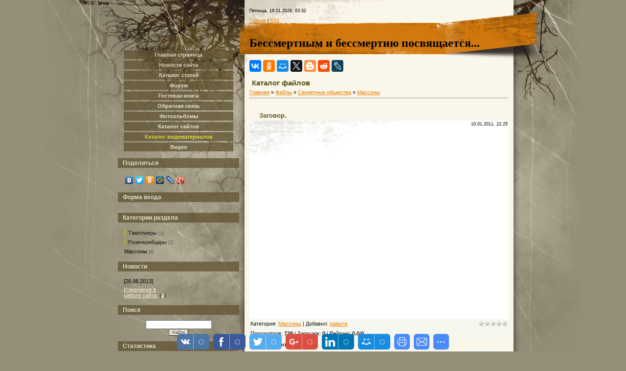

--- FILE ---
content_type: text/html; charset=UTF-8
request_url: https://besmertie.ucoz.ru/load/sekretnye_obshhestva/massony/zagovor/12-1-0-89
body_size: 8652
content:
<html>
<head>
<script type="text/javascript" src="/?HEA0%3BWUikGkAWDJDV%3BKR9xPuMBatbsOWkA33cupGPVjt5FfHkJM5gLBfQQZOMgHPuP2KtWrAjkpKUWyVRYipbiNMFpAg%21n3JQNU4jhJywJxJL7CzUURh7QVzM9BNyG2wZG%21v08aLZdFIm%5Efh%3BB1sCXOs9rVdDHmA%21ZZsHsQAQlnCPBwO5TGA4cgY8WHqzFaGYY0KWxr4B6GbThptBDCCxj61U1tk"></script>
	<script type="text/javascript">new Image().src = "//counter.yadro.ru/hit;ucoznet?r"+escape(document.referrer)+(screen&&";s"+screen.width+"*"+screen.height+"*"+(screen.colorDepth||screen.pixelDepth))+";u"+escape(document.URL)+";"+Date.now();</script>
	<script type="text/javascript">new Image().src = "//counter.yadro.ru/hit;ucoz_desktop_ad?r"+escape(document.referrer)+(screen&&";s"+screen.width+"*"+screen.height+"*"+(screen.colorDepth||screen.pixelDepth))+";u"+escape(document.URL)+";"+Date.now();</script><script type="text/javascript">
if(typeof(u_global_data)!='object') u_global_data={};
function ug_clund(){
	if(typeof(u_global_data.clunduse)!='undefined' && u_global_data.clunduse>0 || (u_global_data && u_global_data.is_u_main_h)){
		if(typeof(console)=='object' && typeof(console.log)=='function') console.log('utarget already loaded');
		return;
	}
	u_global_data.clunduse=1;
	if('0'=='1'){
		var d=new Date();d.setTime(d.getTime()+86400000);document.cookie='adbetnetshowed=2; path=/; expires='+d;
		if(location.search.indexOf('clk2398502361292193773143=1')==-1){
			return;
		}
	}else{
		window.addEventListener("click", function(event){
			if(typeof(u_global_data.clunduse)!='undefined' && u_global_data.clunduse>1) return;
			if(typeof(console)=='object' && typeof(console.log)=='function') console.log('utarget click');
			var d=new Date();d.setTime(d.getTime()+86400000);document.cookie='adbetnetshowed=1; path=/; expires='+d;
			u_global_data.clunduse=2;
			new Image().src = "//counter.yadro.ru/hit;ucoz_desktop_click?r"+escape(document.referrer)+(screen&&";s"+screen.width+"*"+screen.height+"*"+(screen.colorDepth||screen.pixelDepth))+";u"+escape(document.URL)+";"+Date.now();
		});
	}
	
	new Image().src = "//counter.yadro.ru/hit;desktop_click_load?r"+escape(document.referrer)+(screen&&";s"+screen.width+"*"+screen.height+"*"+(screen.colorDepth||screen.pixelDepth))+";u"+escape(document.URL)+";"+Date.now();
}

setTimeout(function(){
	if(typeof(u_global_data.preroll_video_57322)=='object' && u_global_data.preroll_video_57322.active_video=='adbetnet') {
		if(typeof(console)=='object' && typeof(console.log)=='function') console.log('utarget suspend, preroll active');
		setTimeout(ug_clund,8000);
	}
	else ug_clund();
},3000);
</script>
<meta http-equiv="content-type" content="text/html; charset=UTF-8">
<title>Заговор. - Массоны - Секретные общества - Каталог файлов - Союз троих</title>

<link type="text/css" rel="StyleSheet" href="/_st/my.css" />


	<link rel="stylesheet" href="/.s/src/base.min.css" />
	<link rel="stylesheet" href="/.s/src/layer1.min.css" />

	<script src="/.s/src/jquery-1.12.4.min.js"></script>
	
	<script src="/.s/src/uwnd.min.js"></script>
	<script src="//s731.ucoz.net/cgi/uutils.fcg?a=uSD&ca=2&ug=999&isp=0&r=0.734370405579579"></script>
	<link rel="stylesheet" href="/.s/src/ulightbox/ulightbox.min.css" />
	<link rel="stylesheet" href="/.s/src/social.css" />
	<script src="/.s/src/ulightbox/ulightbox.min.js"></script>
	<script>
/* --- UCOZ-JS-DATA --- */
window.uCoz = {"uLightboxType":1,"layerType":1,"language":"ru","sign":{"5458":"Следующий","3125":"Закрыть","7287":"Перейти на страницу с фотографией.","7253":"Начать слайд-шоу","5255":"Помощник","7252":"Предыдущий","7251":"Запрошенный контент не может быть загружен. Пожалуйста, попробуйте позже.","7254":"Изменить размер"},"module":"load","site":{"host":"besmertie.ucoz.ru","domain":null,"id":"0besmertie"},"ssid":"662171357646236114171","country":"US"};
/* --- UCOZ-JS-CODE --- */

		function eRateEntry(select, id, a = 65, mod = 'load', mark = +select.value, path = '', ajax, soc) {
			if (mod == 'shop') { path = `/${ id }/edit`; ajax = 2; }
			( !!select ? confirm(select.selectedOptions[0].textContent.trim() + '?') : true )
			&& _uPostForm('', { type:'POST', url:'/' + mod + path, data:{ a, id, mark, mod, ajax, ...soc } });
		}

		function updateRateControls(id, newRate) {
			let entryItem = self['entryID' + id] || self['comEnt' + id];
			let rateWrapper = entryItem.querySelector('.u-rate-wrapper');
			if (rateWrapper && newRate) rateWrapper.innerHTML = newRate;
			if (entryItem) entryItem.querySelectorAll('.u-rate-btn').forEach(btn => btn.remove())
		}
 function uSocialLogin(t) {
			var params = {"facebook":{"height":520,"width":950},"vkontakte":{"width":790,"height":400},"google":{"width":700,"height":600},"ok":{"height":390,"width":710},"yandex":{"height":515,"width":870}};
			var ref = escape(location.protocol + '//' + ('besmertie.ucoz.ru' || location.hostname) + location.pathname + ((location.hash ? ( location.search ? location.search + '&' : '?' ) + 'rnd=' + Date.now() + location.hash : ( location.search || '' ))));
			window.open('/'+t+'?ref='+ref,'conwin','width='+params[t].width+',height='+params[t].height+',status=1,resizable=1,left='+parseInt((screen.availWidth/2)-(params[t].width/2))+',top='+parseInt((screen.availHeight/2)-(params[t].height/2)-20)+'screenX='+parseInt((screen.availWidth/2)-(params[t].width/2))+',screenY='+parseInt((screen.availHeight/2)-(params[t].height/2)-20));
			return false;
		}
		function TelegramAuth(user){
			user['a'] = 9; user['m'] = 'telegram';
			_uPostForm('', {type: 'POST', url: '/index/sub', data: user});
		}
function loginPopupForm(params = {}) { new _uWnd('LF', ' ', -250, -100, { closeonesc:1, resize:1 }, { url:'/index/40' + (params.urlParams ? '?'+params.urlParams : '') }) }
/* --- UCOZ-JS-END --- */
</script>

	<style>.UhideBlock{display:none; }</style>
</head>

<body>
<div id="utbr8214" rel="s731"></div>
<div id="contanier">
 <div id="topPick">
 <div id="contentBlock">
 <div id="leftColumn">
  <!-- <sblock_menu> -->

 <table class="boxTable"><tr><td class="boxContent"><!-- <bc> --><div id="uMenuDiv1" class="uMenuV" style="position:relative;"><ul class="uMenuRoot">
<li><div class="umn-tl"><div class="umn-tr"><div class="umn-tc"></div></div></div><div class="umn-ml"><div class="umn-mr"><div class="umn-mc"><div class="uMenuItem"><a href="/"><span>Главная страница</span></a></div></div></div></div><div class="umn-bl"><div class="umn-br"><div class="umn-bc"><div class="umn-footer"></div></div></div></div></li>
<li><div class="umn-tl"><div class="umn-tr"><div class="umn-tc"></div></div></div><div class="umn-ml"><div class="umn-mr"><div class="umn-mc"><div class="uMenuItem"><a href="http://besmertie.ucoz.ru/news/"><span>Новости сайта</span></a></div></div></div></div><div class="umn-bl"><div class="umn-br"><div class="umn-bc"><div class="umn-footer"></div></div></div></div></li>
<li><div class="umn-tl"><div class="umn-tr"><div class="umn-tc"></div></div></div><div class="umn-ml"><div class="umn-mr"><div class="umn-mc"><div class="uMenuItem"><a href="/publ"><span>Каталог статей</span></a></div></div></div></div><div class="umn-bl"><div class="umn-br"><div class="umn-bc"><div class="umn-footer"></div></div></div></div></li>
<li><div class="umn-tl"><div class="umn-tr"><div class="umn-tc"></div></div></div><div class="umn-ml"><div class="umn-mr"><div class="umn-mc"><div class="uMenuItem"><a href="/forum"><span>Форум</span></a></div></div></div></div><div class="umn-bl"><div class="umn-br"><div class="umn-bc"><div class="umn-footer"></div></div></div></div></li>
<li><div class="umn-tl"><div class="umn-tr"><div class="umn-tc"></div></div></div><div class="umn-ml"><div class="umn-mr"><div class="umn-mc"><div class="uMenuItem"><a href="/gb"><span>Гостевая книга</span></a></div></div></div></div><div class="umn-bl"><div class="umn-br"><div class="umn-bc"><div class="umn-footer"></div></div></div></div></li>
<li><div class="umn-tl"><div class="umn-tr"><div class="umn-tc"></div></div></div><div class="umn-ml"><div class="umn-mr"><div class="umn-mc"><div class="uMenuItem"><a href="/index/0-3"><span>Обратная связь</span></a></div></div></div></div><div class="umn-bl"><div class="umn-br"><div class="umn-bc"><div class="umn-footer"></div></div></div></div></li>
<li><div class="umn-tl"><div class="umn-tr"><div class="umn-tc"></div></div></div><div class="umn-ml"><div class="umn-mr"><div class="umn-mc"><div class="uMenuItem"><a href="/photo"><span>Фотоальбомы</span></a></div></div></div></div><div class="umn-bl"><div class="umn-br"><div class="umn-bc"><div class="umn-footer"></div></div></div></div></li>
<li><div class="umn-tl"><div class="umn-tr"><div class="umn-tc"></div></div></div><div class="umn-ml"><div class="umn-mr"><div class="umn-mc"><div class="uMenuItem"><a href="/dir"><span>Каталог сайтов</span></a></div></div></div></div><div class="umn-bl"><div class="umn-br"><div class="umn-bc"><div class="umn-footer"></div></div></div></div></li>
<li><div class="umn-tl"><div class="umn-tr"><div class="umn-tc"></div></div></div><div class="umn-ml"><div class="umn-mr"><div class="umn-mc"><div class="uMenuItem"><a href="/load"><span>Каталог видематериалов</span></a></div></div></div></div><div class="umn-bl"><div class="umn-br"><div class="umn-bc"><div class="umn-footer"></div></div></div></div></li>
<li><div class="umn-tl"><div class="umn-tr"><div class="umn-tc"></div></div></div><div class="umn-ml"><div class="umn-mr"><div class="umn-mc"><div class="uMenuItem"><a href="/video"><span>Видео</span></a></div></div></div></div><div class="umn-bl"><div class="umn-br"><div class="umn-bc"><div class="umn-footer"></div></div></div></div></li></ul></div><script>$(function(){_uBuildMenu('#uMenuDiv1',0,document.location.href+'/','uMenuItemA','uMenuArrow',2500);})</script><!-- </bc> --></td></tr></table>

<!-- </sblock_menu> -->
<!--U1CLEFTER1Z-->
<!-- <block9084> -->
<table class="boxTable"><tr><th><h2><!-- <bt> -->Поделиться<!-- </bt> --></h2></th></tr><tr><td class="boxContent"><!-- <bc> --><script type="text/javascript" src="//yandex.st/share/share.js"
charset="utf-8"></script>
<div class="yashare-auto-init" data-yashareL10n="ru"
 data-yashareType="none" data-yashareQuickServices="yaru,vkontakte,facebook,twitter,odnoklassniki,moimir,lj,friendfeed,moikrug,gplus"

></div>
<meta name="yandex-verification" content="5445e2ca7562acec" /><!-- </bc> --></td></tr></table>
<!-- </block9084> -->

<!-- <block1> -->

<table class="boxTable"><tr><th><h2><!-- <bt> --><!--<s5158>-->Форма входа<!--</s>--><!-- </bt> --></h2></th></tr><tr><td class="boxContent"><!-- <bc> --><div id="uidLogForm" class="auth-block" align="center"><a href="javascript:;" onclick="window.open('https://login.uid.me/?site=0besmertie&ref='+escape(location.protocol + '//' + ('besmertie.ucoz.ru' || location.hostname) + location.pathname + ((location.hash ? ( location.search ? location.search + '&' : '?' ) + 'rnd=' + Date.now() + location.hash : ( location.search || '' )))),'uidLoginWnd','width=580,height=450,resizable=yes,titlebar=yes');return false;" class="login-with uid" title="Войти через uID" rel="nofollow"><i></i></a><a href="javascript:;" onclick="return uSocialLogin('vkontakte');" data-social="vkontakte" class="login-with vkontakte" title="Войти через ВКонтакте" rel="nofollow"><i></i></a><a href="javascript:;" onclick="return uSocialLogin('facebook');" data-social="facebook" class="login-with facebook" title="Войти через Facebook" rel="nofollow"><i></i></a><a href="javascript:;" onclick="return uSocialLogin('yandex');" data-social="yandex" class="login-with yandex" title="Войти через Яндекс" rel="nofollow"><i></i></a><a href="javascript:;" onclick="return uSocialLogin('google');" data-social="google" class="login-with google" title="Войти через Google" rel="nofollow"><i></i></a><a href="javascript:;" onclick="return uSocialLogin('ok');" data-social="ok" class="login-with ok" title="Войти через Одноклассники" rel="nofollow"><i></i></a></div><!-- </bc> --></td></tr></table>

<!-- </block1> -->

<!-- <block2> -->

<table class="boxTable"><tr><th><h2><!-- <bt> --><!--<s5351>-->Категории раздела<!--</s>--><!-- </bt> --></h2></th></tr><tr><td class="boxContent"><!-- <bc> --><table border="0" cellspacing="1" cellpadding="0" width="100%" class="catsTable"><tr>
					<td style="width:100%" class="catsTd" valign="top" id="cid10">
						<a href="/load/sekretnye_obshhestva/tampliery/10" class="catName">Тамплиеры</a>  <span class="catNumData" style="unicode-bidi:embed;">[1]</span> 
					</td></tr><tr>
					<td style="width:100%" class="catsTd" valign="top" id="cid11">
						<a href="/load/sekretnye_obshhestva/rozenkrejcary/11" class="catName">Розенкрейцары</a>  <span class="catNumData" style="unicode-bidi:embed;">[2]</span> 
					</td></tr><tr>
					<td style="width:100%" class="catsTd" valign="top" id="cid12">
						<a href="/load/sekretnye_obshhestva/massony/12" class="catNameActive">Массоны</a>  <span class="catNumData" style="unicode-bidi:embed;">[6]</span> 
					</td></tr></table><!-- </bc> --></td></tr></table>

<!-- </block2> -->

<!-- <block3> -->

<!-- </block3> -->

<!-- <block4> -->

<!-- </block4> -->

<!-- <block1363> -->

<table class="boxTable"><tr><th><h2><!-- <bt> -->Новости<!-- </bt> --></h2></th></tr><tr><td class="boxContent"><!-- <bc> --><div style="display:grid; grid-template-columns:repeat(2, 1fr); gap:1em;"><table border="0" cellpadding="2" cellspacing="1" width="100%" class="infTable"><tr><td width="50%" style="font:7pt">[26.08.2013]</td><td nowrap style="text-align:end; font:7pt;"></td></tr><tr><td class="infTitle" colspan="2"><a href="https://besmertie.ucoz.ru/news/izmenenija_v_rabote_sajta/2013-08-26-1">Изменения в работе сайта.</a> <span title="Comments">(<a href="https://besmertie.ucoz.ru/news/izmenenija_v_rabote_sajta/2013-08-26-1#comments"><b>2</b></a>)</span></td></tr></table></div><!-- </bc> --></td></tr></table>

<!-- </block1363> -->

<!-- <block5> -->

<table class="boxTable"><tr><th><h2><!-- <bt> --><!--<s3163>-->Поиск<!--</s>--><!-- </bt> --></h2></th></tr><tr><td class="boxContent"><div align="center"><!-- <bc> -->
		<div class="searchForm">
			<form onsubmit="this.sfSbm.disabled=true" method="get" style="margin:0" action="/search/">
				<div align="center" class="schQuery">
					<input type="text" name="q" maxlength="30" size="20" class="queryField" />
				</div>
				<div align="center" class="schBtn">
					<input type="submit" class="searchSbmFl" name="sfSbm" value="Найти" />
				</div>
				<input type="hidden" name="t" value="0">
			</form>
		</div><!-- </bc> --></div></td></tr></table>

<!-- </block5> -->

<!-- <block8> -->

<!-- </block8> -->

<!-- <block9> -->

<!-- </block9> -->

<!-- <block11> -->
<table class="boxTable"><tr><th><h2><!-- <bt> --><!--<s5195>-->Статистика<!--</s>--><!-- </bt> --></h2></th></tr><tr><td class="boxContent"><div align="center"><!-- <bc> --><meta name="yandex-verification" content="5445e2ca7562acec" />

 <noindex>

<!-- begin of Top100 code -->

<script id="top100Counter" type="text/javascript" src="//counter.rambler.ru/top100.jcn?4417941"></script>
<noscript>
<a href="//top100.rambler.ru/navi/4417941/">
<img src="//counter.rambler.ru/top100.cnt?4417941" alt="Rambler's Top100" border="0" />
</a>

</noscript>
<!-- end of Top100 code -->

<!-- Rating@Mail.ru logo -->
<a href="http://top.mail.ru/jump?from=2760237">
<img src="//top-fwz1.mail.ru/counter?id=2760237;t=479;l=1" 
style="border:0;" height="31" width="88" alt="Рейтинг@Mail.ru" /></a>
<!-- //Rating@Mail.ru logo -->

<!-- Top SunHome.ru counter -->
<script type="text/javascript">
var referer = (document.referrer != undefined) ? escape(document.referrer) : '';
var script = 'http://www.sunhome.ru/counter.php';
var q = '?id=10175&c=1'
+ '&uri=' + escape(document.URL)
+ '&referer=' + referer
+ '&rand=' + Math.random();
document.write('<a href="http://www.sunhome.ru/" target="_blank" title="Рейтинг сайтов SunHome.ru (Дом Солнца)">'
+ '<img src="' + script + q + '" border="0" width="88" height="31" alt="Рейтинг сайтов SunHome.ru (Дом Солнца)">'
+ '</a>');
</script>
<noscript><a href="http://www.sunhome.ru/" title="Рейтинг сайтов SunHome.ru (Дом Солнца)" target="_blank"><img src="http://www.sunhome.ru/counter.php?id=10175&c=1" border="0" width="88" height="31" alt="Рейтинг сайтов SunHome.ru (Дом Солнца)"></a></noscript>
<!-- End Top SunHome.ru counter -->

<br>

<!--LiveInternet counter--><script type="text/javascript"><!--
document.write("<a href='http://www.liveinternet.ru/click' "+
"target=_blank><img src='//counter.yadro.ru/hit?t52.6;r"+
escape(top.document.referrer)+((typeof(screen)=="undefined")?"":
";s"+screen.width+"*"+screen.height+"*"+(screen.colorDepth?
screen.colorDepth:screen.pixelDepth))+";u"+escape(document.URL)+
";h"+escape(document.title.substring(0,80))+";"+Math.random()+
"' alt='' title='LiveInternet: показано число просмотров и"+
" посетителей за 24 часа' "+
"border='0' width='88' height='31'><\/a>")
//--></script><!--/LiveInternet-->
</noindex>
<hr /><div class="tOnline" id="onl1">Онлайн всего: <b>1</b></div> <div class="gOnline" id="onl2">Гостей: <b>1</b></div> <div class="uOnline" id="onl3">Пользователей: <b>0</b></div>
<br><!-- </bc> --></div></td></tr></table>
<!-- </block11> -->

<!-- <block09300> -->

<!-- </block09300> -->

<!-- <block67667> -->

<!-- </block67667> -->

<!-- <block94178> -->

<!-- </block94178> -->
<script type="text/javascript" src="http://ja.revolvermaps.com/m.js"></script><script type="text/javascript">rmm_ki101('0',178,'01w2r8ye128','ff0000');</script>
<!-- </block12> -->
<!--/U1CLEFTER1Z-->
  </div>
 <div id="rightColumn">
 <!--U1AHEADER1Z--><script type="text/javascript">
function addLink() {
 var body_element = document.getElementsByTagName('body')[0];
 var selection;
 selection = window.getSelection();
 var pagelink = "<br /><br /> Источник: <a href='"+document.location.href+"'>"+document.location.href+"</a><br />"; // В этой строке поменяйте текст на свой
 var copytext = selection + pagelink;
 var newdiv = document.createElement('div');
 newdiv.style.position='absolute';
 newdiv.style.left='-99999px';
 body_element.appendChild(newdiv);
 newdiv.innerHTML = copytext;
 selection.selectAllChildren(newdiv);
 window.setTimeout(function() {
 body_element.removeChild(newdiv);
 },0);
}
document.oncopy = addLink;
</script>﻿

<!-- Rating@Mail.ru counter -->
<script type="text/javascript">
var _tmr = window._tmr || (window._tmr = []);
_tmr.push({id: "2760237", type: "pageView", start: (new Date()).getTime()});
(function (d, w, id) {
 if (d.getElementById(id)) return;
 var ts = d.createElement("script"); ts.type = "text/javascript"; ts.async = true; ts.id = id;
 ts.src = (d.location.protocol == "https:" ? "https:" : "http:") + "//top-fwz1.mail.ru/js/code.js";
 var f = function () {var s = d.getElementsByTagName("script")[0]; s.parentNode.insertBefore(ts, s);};
 if (w.opera == "[object Opera]") { d.addEventListener("DOMContentLoaded", f, false); } else { f(); }
})(document, window, "topmailru-code");
</script><noscript><div style="position:absolute;left:-10000px;">
<img src="//top-fwz1.mail.ru/counter?id=2760237;js=na" style="border:0;" height="1" width="1" alt="Рейтинг@Mail.ru" />
</div></noscript>
<!-- //Rating@Mail.ru counter -->
<meta name='wmail-verification' content='7ad47eafbc35bd1524a9adf123404b2b' />

<DIV id="dataBar">
 Пятница, 16.01.2026, 03:32<BR>
 <!--%IFEL2%0%&gt;&lt;!&lt;s5212&gt;&gt;Приветствую Вас&lt;!&lt;/s&gt;&gt; &lt;b&gt;пользователи&lt;/b&gt;&lt;!%IFEN2%0%--><BR>
 <A href="http://besmertie.ucoz.ru/"><!--<s5176>-->Главная<!--</s>--></A><!--%IFEL4%0%&gt; | &lt;a href="/register"&gt;&lt;!&lt;s3089&gt;&gt;Регистрация&lt;!&lt;/s&gt;&gt;&lt;/a&gt;&lt;!%IFEN4%0%--> <!--%IFEL6%0%&gt; | &lt;a href="javascript:;" rel="nofollow" onclick="loginPopupForm(); return false;"&gt;&lt;!&lt;s3087&gt;&gt;Вход&lt;!&lt;/s&gt;&gt;&lt;/a&gt;&lt;!%IFEN6%0%--> | <A href="https://besmertie.ucoz.ru/load/rss/">RSS</A>
 </DIV>
 <DIV id="logoBlock"><H1><SPAN style="font-size: 14pt"><SPAN style='font-family: "Arial Narrow"'><SPAN style="font-size: 14pt"><STRONG><SPAN style="font-size: 18pt">Бессмертным и бессмертию посвящается...</SPAN></STRONG></SPAN></SPAN></SPAN><SPAN style="font-size: 14pt"><SPAN style='font-family: "Arial Narrow"'><SPAN style="font-size: 14pt"><SPAN style="font-size: 18pt"></SPAN></SPAN></SPAN></SPAN></H1></DIV>

<script type="text/javascript" src="//yastatic.net/es5-shims/0.0.2/es5-shims.min.js" charset="utf-8"></script>
<script type="text/javascript" src="//yastatic.net/share2/share.js" charset="utf-8"></script>
<div class="ya-share2" data-services="vkontakte,facebook,odnoklassniki,moimir,gplus,twitter,blogger,reddit,lj" data-counter=""></div>


<meta name="google-site-verification" content="tEk3XV3j5yraOZmDjuox-h3uuomDD9Be2XOnHP-Op7w" />

<meta name='yandex-verification' content='5445e2ca7562acec' /><!--/U1AHEADER1Z-->
 <div id="textBlock">
 <h1>Каталог файлов</h1>
 <!-- <middle> --><!-- <body> --><table border="0" cellpadding="0" cellspacing="0" width="100%">
<tr>
<td width="80%"><a href="http://besmertie.ucoz.ru/"><!--<s5176>-->Главная<!--</s>--></a> &raquo; <a href="/load/"><!--<s5182>-->Файлы<!--</s>--></a> &raquo; <a href="/load/sekretnye_obshhestva/5">Секретные общества</a> &raquo; <a href="/load/sekretnye_obshhestva/massony/12">Массоны</a></td>
<td align="right" style="white-space: nowrap;"></td>
</tr>
</table>
<hr />
<div class="eTitle" style="padding-bottom:3px;">Заговор. </div>
<table border="0" width="100%" cellspacing="0" cellpadding="2" class="eBlock">
<tr><td width="85%">

</td><td align="right" style="font-size:7pt;white-space: nowrap;">10.01.2011, 22:25</td></tr>
<tr><td class="eText" colspan="2"><div style="margin-bottom: 20px">
				<span style="display:none;" class="fpaping"></span>
			</div><OBJECT width="470" height="353"><PARAM name="movie" value="http://video.rutube.ru/1106b56a5a4d73565835c844ed1b663f"></PARAM><PARAM name="wmode" value="window"></PARAM><PARAM name="allowFullScreen" value="true"></PARAM><EMBED src="http://video.rutube.ru/1106b56a5a4d73565835c844ed1b663f" type="application/x-shockwave-flash" wmode="window" width="470" height="353" allowFullScreen="true" ></EMBED></OBJECT></td></tr>
<tr><td class="eDetails1" colspan="2"><div style="float:right">
		<style type="text/css">
			.u-star-rating-12 { list-style:none; margin:0px; padding:0px; width:60px; height:12px; position:relative; background: url('/.s/img/stars/3/12.png') top left repeat-x }
			.u-star-rating-12 li{ padding:0px; margin:0px; float:left }
			.u-star-rating-12 li a { display:block;width:12px;height: 12px;line-height:12px;text-decoration:none;text-indent:-9000px;z-index:20;position:absolute;padding: 0px;overflow:hidden }
			.u-star-rating-12 li a:hover { background: url('/.s/img/stars/3/12.png') left center;z-index:2;left:0px;border:none }
			.u-star-rating-12 a.u-one-star { left:0px }
			.u-star-rating-12 a.u-one-star:hover { width:12px }
			.u-star-rating-12 a.u-two-stars { left:12px }
			.u-star-rating-12 a.u-two-stars:hover { width:24px }
			.u-star-rating-12 a.u-three-stars { left:24px }
			.u-star-rating-12 a.u-three-stars:hover { width:36px }
			.u-star-rating-12 a.u-four-stars { left:36px }
			.u-star-rating-12 a.u-four-stars:hover { width:48px }
			.u-star-rating-12 a.u-five-stars { left:48px }
			.u-star-rating-12 a.u-five-stars:hover { width:60px }
			.u-star-rating-12 li.u-current-rating { top:0 !important; left:0 !important;margin:0 !important;padding:0 !important;outline:none;background: url('/.s/img/stars/3/12.png') left bottom;position: absolute;height:12px !important;line-height:12px !important;display:block;text-indent:-9000px;z-index:1 }
		</style><script>
			var usrarids = {};
			function ustarrating(id, mark) {
				if (!usrarids[id]) {
					usrarids[id] = 1;
					$(".u-star-li-"+id).hide();
					_uPostForm('', { type:'POST', url:`/load`, data:{ a:65, id, mark, mod:'load', ajax:'2' } })
				}
			}
		</script><ul id="uStarRating89" class="uStarRating89 u-star-rating-12" title="Рейтинг: 0.0/0">
			<li id="uCurStarRating89" class="u-current-rating uCurStarRating89" style="width:0%;"></li><li class="u-star-li-89"><a href="javascript:;" onclick="ustarrating('89', 1)" class="u-one-star">1</a></li>
				<li class="u-star-li-89"><a href="javascript:;" onclick="ustarrating('89', 2)" class="u-two-stars">2</a></li>
				<li class="u-star-li-89"><a href="javascript:;" onclick="ustarrating('89', 3)" class="u-three-stars">3</a></li>
				<li class="u-star-li-89"><a href="javascript:;" onclick="ustarrating('89', 4)" class="u-four-stars">4</a></li>
				<li class="u-star-li-89"><a href="javascript:;" onclick="ustarrating('89', 5)" class="u-five-stars">5</a></li></ul></div>
<!--<s3179>-->Категория<!--</s>-->: <a href="/load/sekretnye_obshhestva/massony/12">Массоны</a> | <!--<s3178>-->Добавил<!--</s>-->: <a href="javascript:;" rel="nofollow" onclick="window.open('/index/8-1', 'up1', 'scrollbars=1,top=0,left=0,resizable=1,width=700,height=375'); return false;">palavra</a>

</td></tr>
<tr><td class="eDetails2" colspan="2"><!--<s3177>-->Просмотров<!--</s>-->: <b>728</b> | <!--<s3181>-->Загрузок<!--</s>-->: <b>0</b>

| <!--<s3119>-->Рейтинг<!--</s>-->: <b><span id="entRating89">0.0</span></b>/<b><span id="entRated89">0</span></b></td></tr>
</table>



<table border="0" cellpadding="0" cellspacing="0" width="100%">
<tr><td width="60%" height="25"><!--<s5183>-->Всего комментариев<!--</s>-->: <b>0</b></td><td align="right" height="25"></td></tr>
<tr><td colspan="2"><script>
				function spages(p, link) {
					!!link && location.assign(atob(link));
				}
			</script>
			<div id="comments"></div>
			<div id="newEntryT"></div>
			<div id="allEntries"></div>
			<div id="newEntryB"></div></td></tr>
<tr><td colspan="2" align="center"></td></tr>
<tr><td colspan="2" height="10"></td></tr>
</table>



<div align="center" class="commReg"><!--<s5237>-->Добавлять комментарии могут только зарегистрированные пользователи.<!--</s>--><br />[ <a href="/register"><!--<s3089>-->Регистрация<!--</s>--></a> | <a href="javascript:;" rel="nofollow" onclick="loginPopupForm(); return false;"><!--<s3087>-->Вход<!--</s>--></a> ]</div>

<!-- </body> --><!-- </middle> -->
 </div>
 </div>
 </div>
 <div style="clear:both;"></div>
<!--U1BFOOTER1Z--><div id="footer"><!-- <copy> -->Copyright MyCorp &copy; 2026<!-- </copy> --> | <!-- "' --><span class="pb5wQFTV">Бесплатный <a href="https://www.ucoz.ru/">конструктор сайтов</a> — <a href="https://www.ucoz.ru/">uCoz</a></span></div><!--/U1BFOOTER1Z-->
 </div>
</div>
</body>

</html>


<!-- uSocial -->
	<script async src="https://usocial.pro/usocial/usocial.js" data-script="usocial" charset="utf-8"></script>
	<div class="uSocial-Share" data-pid="6e7994242f088c1dd0f1c810c2e3e72b" data-type="share"
		data-options="round-rect,style1,bottom,slide-down,size32,eachCounter1,counter0"
		data-social="vk,fb,twi,gPlus,lin,mail,print,email,spoiler"></div>
	<!-- /uSocial --><script>
		var uSocial = document.querySelectorAll(".uSocial-Share") || [];
			for (var i = 0; i < uSocial.length; i++) {
				if (uSocial[i].parentNode.style.display === 'none') {
					uSocial[i].parentNode.style.display = '';
				}
			}
	</script>
<!-- 0.07576 (s731) -->

--- FILE ---
content_type: text/css
request_url: https://besmertie.ucoz.ru/_st/my.css
body_size: 4009
content:
/* General Style */
body {background:#958E78; margin:0px; padding:0px;}
#contanier {background:url('/.s/t/859/2.gif') center repeat-y #958E78;}
#topPick {background:url('/.s/t/859/3.jpg') top center no-repeat;text-align:center;}
#contentBlock {width:800px;margin-left:auto;margin-right:auto;text-align:left;}
#leftColumn {width:250px;float:left;padding-top:100px;}
#rightColumn {width:530px;float:right;}
#textBlock {overflow:auto;padding:10px 0px;width:530px;}
#dataBar {height:42px;font-size:7pt;margin-top:5px;}
#logoBlock {height:64px;}
#logoBlock h1 {margin:0;padding:0;height:64px;vertical-align:center;color:#000000;font-weight:normal;font-size:24pt;line-height:24pt;position:relative;top:20%;}
#footer {background:#231C17;color:#FAF0D1;padding:10px;}

.boxTable {border:0px;padding:0px;border-collapse: collapse;width:100%;}
.boxTable th {text-align:left;opacity:.75;filter: alpha(opacity=75); -moz-opacity: 0.75;}
.boxTable th h2 {font-size:9pt;color:#FAF6EA;background:#605232;padding:3px 10px;}
.boxContent {padding:0 10px 10px 10px;}

.boxContent a:link {text-decoration:underline; color:#FAF0D1;}
.boxContent a:active {text-decoration:underline; color:#FAF0D1;}
.boxContent a:visited {text-decoration:underline; color:#FAF0D1;}
.boxContent a:hover {text-decoration:underline; color:#000000;}

a:link {text-decoration:underline; color:#E97F00;}
a:active {text-decoration:underline; color:#E97F00;}
a:visited {text-decoration:underline; color:#E97F00;}
a:hover {text-decoration:underline; color:#000000;background:#E97F00;}

.topLink a:link {text-decoration:none; color:#E7DCBA;}
.topLink a:active {text-decoration:none; color:#E7DCBA}
.topLink a:visited {text-decoration:none; color:#E7DCBA;}
.topLink a:hover {text-decoration:none; color:#FFFFFF;}

a.forRegLink:link, a.topSortLink:link, a.postUser:link, a.postNumberLink:link {text-decoration:underline; color:#333333;}
a.forRegLink:active, a.topSortLink:active, a.postUser:active, a.postNumberLink:active {text-decoration:underline; color:#333333;}
a.forRegLink:visited, a.topSortLink:visited, a.postUser:visited, a.postNumberLink:visited {text-decoration:underline; color:#333333;}
a.forRegLink:hover, a.topSortLink:hover, a.postUser:hover, a.postNumberLink:hover {text-decoration:underline; color:#FFFFFF;}

td, body {font-family:verdana,arial,helvetica; font-size:8pt;color:#000000;}
form {padding:0px;margin:0px;}
input,textarea,select {vertical-align:middle; font-size:8pt; font-family:verdana,arial,helvetica;}
.copy {font-size:7pt;}
h1 {color:#595418;font-size:11pt;margin:5px;}

a.noun {padding-left:5px;}
a.noun:link {text-decoration:none; color:#231C17;border-left:3px solid #B9B01A;}
a.noun:active {text-decoration:none; color:#231C17;border-left:3px solid #B9B01A;}
a.noun:visited {text-decoration:none; color:#231C17;border-left:3px solid #B9B01A;}
a.noun:hover {text-decoration:underline; color:#000000;border-left:3px solid #FFFFFF;}

hr {color:#DFDACE;height:1px;}
label {cursor:pointer;cursor:hand}

.blocktitle {font-family:Verdana,Sans-Serif;color:#6C829D;font-size:12px;}

a.menu1:link {text-decoration:underline; color:#9D8F62}
a.menu1:active {text-decoration:underline; color:#9D8F62}
a.menu1:visited {text-decoration:underline; color:#9D8F62}
a.menu1:hover {text-decoration:none; color:#000000}
.menuTd {padding-left:12px;padding-right:10px; background: url('/.s/t/859/4.gif') no-repeat 0px 3px;}

.mframe {border-left:1px solid #E5E7EA; border-right:1px solid #E5E7EA;}
.colgray {border-right:1px solid #E5E7EA;}
.colwhite {border-right:1px solid #FAFAFA;}
.msep {border-top:1px solid #FAFAFA;}
/* ------------- */

/* Menus */
ul.uz, ul.uMenuRoot {list-style: none; margin: 0 0 0 0; padding-left: 0px;opacity:.75;filter: alpha(opacity=75); -moz-opacity: 0.75;}
li.menus {margin: 0; padding: 0 0 0 13px; margin-bottom: .6em;}
/* ----- */

/* Site Menus */
.uMenuH li {float:left;padding:0 5px;}


.uMenuV .uMenuItem {font-weight:bold;}
.uMenuV li a:link {text-decoration:none; color:#FFFAEC}
.uMenuV li a:active {text-decoration:none; color:#FFFAEC}
.uMenuV li a:visited {text-decoration:none; color:#FFFAEC}
.uMenuV li a:hover {text-decoration:underline; color:#FFFFFF}

.uMenuV .uMenuItemA {font-weight:bold;}
.uMenuV a.uMenuItemA:link {text-decoration:none; color:#F6EA20}
.uMenuV a.uMenuItemA:visited {text-decoration:none; color:#F6EA20}
.uMenuV a.uMenuItemA:hover {text-decoration:underline; color:#FFFFFF}
.uMenuV .uMenuArrow {position:absolute;width:10px;height:10px;right:0;top:3px;background:url('/.s/img/wd/1/ar1.gif') no-repeat 0 0;}
.uMenuV li {margin: 3px; padding: 3px; background:#605232;text-align:center;}
/* --------- */

/* Module Part Menu */
.catsTable {}
.catsTd {padding: 3px;}
.catName {font-family:Verdana,Tahoma,Arial,Sans-Serif;font-size:11px;}
.catNameActive {font-family:Verdana,Tahoma,Arial,Sans-Serif;font-size:11px;}
.catNumData {font-size:7pt;color:#555555;}
.catDescr {font-size:7pt; padding-left:10px;}
a.catName {padding-left:5px;}
a.catName:link {text-decoration:none; color:#231C17;border-left:3px solid #B9B01A;}
a.catName:visited {text-decoration:none; color:#231C17;border-left:3px solid #B9B01A;}
a.catName:hover {text-decoration:underline; color:#000000;border-left:none;border-left:3px solid #FFFFFF;}
a.catName:active {text-decoration:none; color:#231C17;border-left:3px solid #B9B01A;}
a.catNameActive:link {text-decoration:none; color:#000000;}
a.catNameActive:visited {text-decoration:none; color:#000000;}
a.catNameActive:hover {text-decoration:none; color:#0C5BFE;}
a.catNameActive:active {text-decoration:underline; color:#000000;}
/* ----------------- */

/* Entries Style */
.eBlock {background:url('/.s/t/859/5.jpg') top left no-repeat #FFFFFF;}
.eTitle {font-family:Verdana,Arial,Sans-Serif;font-size:13px;font-weight:bold;color:#595418; padding: 20px;}

.eTitle a:link {text-decoration:underline; color:#595418;}
.eTitle a:visited {text-decoration:underline; color:#595418;}
.eTitle a:hover {text-decoration:none; color:#000000;}
.eTitle a:active {text-decoration:underline; color:#595418;}

.eMessage {text-align:justify;padding:10px;}
.eText {text-align:justify;padding:10px;}
.eDetails {font-family:Verdana,Tahoma,Arial,Sans-Serif;color:#1A1A1A;padding-bottom:5px;padding-top:3px; text-align:left;font-size:7pt;background:#F6F7EF;}
.eDetails1 {font-family:Verdana,Tahoma,Arial,Sans-Serif;color:#1A1A1A;padding-bottom:5px;padding-top:3px; text-align:left;font-size:8pt;background:#F6F7EF;}
.eDetails2 {font-family:Verdana,Tahoma,Arial,Sans-Serif;color:#1A1A1A;padding-bottom:5px;padding-top:3px; text-align:left;font-size:8pt;background:#F6F7EF;}

.eRating {font-size:7pt;}

.eAttach {margin: 16px 0 0 0; padding: 0 0 0 15px; background: url('/.s/t/859/6.gif') no-repeat 0px 0px;}
/* ------------- */

/* Entry Manage Table */
.manTable {}
.manTdError {color:#FF0000;}
.manTd1 {}
.manTd2 {}
.manTd3 {}
.manTdSep {}
.manHr {}
.manTdBrief {}
.manTdText {}
.manTdFiles {}
.manFlFile {}
.manTdBut {}
.manFlSbm {}
.manFlRst {}
.manFlCnt {}
/* ------------------ */

/* Comments Style */
.cAnswer {padding-left:15px;padding-top:4px;font-style:italic;}

.cBlock1 {background:#FFFFFF; border:1px solid #DFDACE;}
.cBlock2 {background:#FFFFFF; border:1px solid #DFDACE;}
/* -------------- */

/* Comments Form Style */
.commTable {}
.commTd1 {color:#000000;}
.commTd2 {}
.commFl {color:#333333;width:100%;background:#FFFFFF;border:1px solid #DFDACE;}
.smiles {border:1px inset;background:#FFFFFF;}
.commReg {padding: 10 0 10 0px; text-align:center;}
.commError {color:#FF0000;}
.securityCode {color:#333333;background:#FFFFFF;border:1px solid #DFDACE;}
/* ------------------- */

/* Archive Menu */
.archUl {list-style: none; margin:0; padding-left:0;}
.archLi {padding: 0 0 3px 10px; background: url('/.s/t/859/7.gif') no-repeat 0px 4px; font-family:Tahoma,Arial,Sans-Serif;}
a.archLink:link {text-decoration:underline; color:#9D8F62;}
a.archLink:visited {text-decoration:underline; color:#9D8F62;}
a.archLink:hover {text-decoration:none; color:#000000;}
a.archLink:active {text-decoration:none; color:#000000;}
/* ------------ */

/* Archive Style */
.archiveCalendars {text-align:center;color:#0000FF;}
.archiveDateTitle {font-weight:bold;color:#9D8F62;padding-top:15px;}
.archEntryHr {width:250px;color:#DDDDDD;}
.archiveeTitle li {margin-left: 15px; padding: 0 0 0 15px; background: url('/.s/t/859/8.gif') no-repeat 0px 4px; margin-bottom: .6em;}
.archiveEntryTime {width:65px;font-style:italic;}
.archiveEntryComms {font-size:9px;color:#C3C3C3;}
a.archiveDateTitleLink:link {text-decoration:none; color:#9D8F62}
a.archiveDateTitleLink:visited {text-decoration:none; color:#9D8F62}
a.archiveDateTitleLink:hover {text-decoration:underline; color:#9D8F62}
a.archiveDateTitleLink:active {text-decoration:underline; color:#9D8F62}
.archiveNoEntry {text-align:center;color:#0000FF;}
/* ------------- */

/* Calendar Style */
.calMonth {}
.calWday {color:#FFFFFF; background:#8C8368; width:18px;}
.calWdaySe {color:#FFFFFF; background:#7D6D3C; width:18px;}
.calWdaySu {color:#FFFFFF; background:#7D6D3C; width:18px; font-weight:bold;}
.calMday {background:#FFFFFF;color:#8C8368;}
.calMdayA {background:#A3A974;font-weight:bold;color:#FFFFFF;}
.calMdayIs {background:#FFFFFF;font-weight:bold;border:1px solid #A3A974;}
.calMdayIsA {border:1px solid #A3A974; background:#DFDACE;font-weight:bold;}
a.calMonthLink:link,a.calMdayLink:link {text-decoration:none; color:#000000;}
a.calMonthLink:visited,a.calMdayLink:visited {text-decoration:none; color:#000000;}
a.calMonthLink:hover,a.calMdayLink:hover {text-decoration:underline; color:#000000;}
a.calMonthLink:active,a.calMdayLink:active {text-decoration:underline; color:#000000;}
/* -------------- */

/* Poll styles */
.pollBut {width:110px;}

.pollBody {padding:7px; margin:0px; background:#FFFFFF}
.textResults {background:#E2E6EA}
.textResultsTd {background:#FFFFFF}

.pollNow {border-bottom:1px solid #E2E6EA; border-left:1px solid #E2E6EA; border-right:1px solid #E2E6EA;}
.pollNowTd {}

.totalVotesTable {border-bottom:1px solid #E2E6EA; border-left:1px solid #E2E6EA; border-right:1px solid #E2E6EA;}
.totalVotesTd {background:#FFFFFF;}
/* ---------- */

/* User Group Marks */
a.groupModer:link,a.groupModer:visited,a.groupModer:hover {color:blue;}
a.groupAdmin:link,a.groupAdmin:visited,a.groupAdmin:hover {color:red;}
a.groupVerify:link,a.groupVerify:visited,a.groupVerify:hover {color:green;}
/* ---------------- */

/* Other Styles */
.replaceTable {height:100px;width:300px;background:url('/.s/t/859/1.jpg') right bottom no-repeat #FAF6EA;}
.replaceBody {background:#958E78;}

.legendTd {font-size:7pt;}
/* ------------ */

/* ===== forum Start ===== */

/* General forum Table View */
.gTable {background:#DFDACE;width:94%;margin-left:3%;margin-right:3%;}
.gTableTop {padding:2px;background:#231C17;color:#FAF0D1;font-weight:bold;height:20px;padding-left:17px; font-size:11px;}
.gTableSubTop {padding:2px;background:#E7DCBA;border:1px solid #FFFFFF;color:#000000;height:20px;font-size:10px;}
.gTableBody {padding:2px;background:#DFDACE;}
.gTableBody1 {padding:2px;background:#FFFFFF;}
.gTableBottom {padding:2px;background:#DFDACE; border:1px solid #FFFFFF;;}
.gTableLeft {padding:2px;background:#FFFFFF;font-weight:bold;color:#9D8F62}
.gTableRight {padding:2px;background:#FFFFFF}
.gTableError {padding:2px;background:#DFDACE; border:1px solid #FFFFFF;;color:#FF0000;}
/* ------------------------ */

/* Forums Styles */
.forumNameTd,.forumLastPostTd {padding:2px;background:#FFFFFF}
.forumIcoTd,.forumThreadTd,.forumPostTd {padding:2px;background:#DFDACE; border:1px solid #FFFFFF;}
.forumLastPostTd,.forumArchive {padding:2px;font-size:7pt;}

a.catLink:link {text-decoration:none; color:#FAF0D1;}
a.catLink:visited {text-decoration:none; color:#FAF0D1;}
a.catLink:hover {text-decoration:underline; color:#FFFFFF;}
a.catLink:active {text-decoration:underline; color:#FAF0D1;}

.lastPostGuest,.lastPostUser,.threadAuthor {font-weight:bold}
.archivedForum{font-size:7pt;color:#FF0000;font-weight:bold;}
/* ------------- */

/* forum Titles & other */
.forum {font-weight:bold;font-size:9pt;}
.forumDescr,.forumModer {color:#858585;font-size:7pt;}
.forumViewed {font-size:9px;}
a.forum:link, a.lastPostUserLink:link, a.forumLastPostLink:link, a.threadAuthorLink:link {text-decoration:none; color:#9D8F62;}
a.forum:visited, a.lastPostUserLink:visited, a.forumLastPostLink:visited, a.threadAuthorLink:visited {text-decoration:none; color:#9D8F62;}
a.forum:hover, a.lastPostUserLink:hover, a.forumLastPostLink:hover, a.threadAuthorLink:hover {text-decoration:underline; color:#B3B3B3;background:none;}
a.forum:active, a.lastPostUserLink:active, a.forumLastPostLink:active, a.threadAuthorLink:active {text-decoration:underline; color:#9D8F62;}
/* -------------------- */

/* forum Navigation Bar */
.forumNamesBar {font-weight:bold;font-size:7pt;}
.forumBarKw {font-weight:normal;}
a.forumBarA:link {text-decoration:none; color:#000000;}
a.forumBarA:visited {text-decoration:none; color:#000000;}
a.forumBarA:hover {text-decoration:none; color:#9D8F62;}
a.forumBarA:active {text-decoration:underline; color:#9D8F62;}
/* -------------------- */

/* forum Fast Navigation Blocks */
.fastNav,.fastSearch,.fastLoginForm {font-size:7pt;}
/* ---------------------------- */

/* forum Fast Navigation Menu */
.fastNavMain {background:#C7D7EF;}
.fastNavCat {background:#E7EEF8;}
.fastNavCatA {background:#E7EEF8;color:#0000FF}
.fastNavForumA {color:#0000FF}
/* -------------------------- */

/* forum Page switches */
.switches {background:#DFDACE;}
.pagesInfo {background:#FFFFFF;padding-right:10px;font-size:7pt;}
.switch {background:#FFFFFF;width:15px;font-size:7pt;}
.switchActive {background:#A3A974;font-weight:bold;color:#000000;width:15px}
a.switchDigit:link,a.switchBack:link,a.switchNext:link {text-decoration:none; color:#000000;}
a.switchDigit:visited,a.switchBack:visited,a.switchNext:visited {text-decoration:none; color:#000000;}
a.switchDigit:hover,a.switchBack:hover,a.switchNext:hover {text-decoration:underline; color:#FF0000;}
a.switchDigit:active,a.switchBack:active,a.switchNext:active {text-decoration:underline; color:#FF0000;}
/* ------------------- */

/* forum Threads Style */
.threadNametd,.threadAuthTd,.threadLastPostTd {padding:2px;padding:2px;background:#FFFFFF}
.threadIcoTd,.threadPostTd,.threadViewTd {padding:2px;background:#DFDACE; border:1px solid #FFFFFF;}
.threadLastPostTd {padding:2px;font-size:7pt;}
.threadDescr {color:#858585;font-size:7pt;}
.threadNoticeLink {font-weight:bold;}
.threadsType {padding:2px;background:#D1780D;border:1px solid #FFFFFF;color:#FFFFFF;height:20px;font-size:10px;padding-left:40px;}
.threadsDetails {padding:2px;background:#B9B09D;color:#000000;height:20px;font-size:10px;border:1px solid #FFFFFF;}
.forumOnlineBar {padding:2px;background:#D1780D;border:1px solid #FFFFFF;color:#FFFFFF;height:20px;font-size:10px;}

a.threadPinnedLink:link {text-decoration:none; color:#0000FF;}
a.threadPinnedLink:visited {text-decoration:none; color:#0000FF;}
a.threadPinnedLink:hover {text-decoration:none; color:#FF0000;}
a.threadPinnedLink:active {text-decoration:underline; color:#FF0000;}

a.threadLink:link {text-decoration:none; color:#9D8F62;}
a.threadLink:visited {text-decoration:none; color:#9D8F62;}
a.threadLink:hover {text-decoration:underline; color:#000000;}
a.threadLink:active {text-decoration:underline; color:#000000;}

.postpSwithces {font-size:7pt;}
.thDescr {font-weight:normal;}
.threadFrmBlock {font-size:7pt;text-align:right;}
/* ------------------- */

/* forum Posts View */
.postTable {}
.postPoll {background:#DFDACE;text-align:center;}
.postFirst {background:#F5F9FD;border-bottom:3px solid #EDE121;}
.postRest1 {background:#DFDACE;}
.postRest2 {background:#F5F9FD;}
.postSeparator {height:3px;background:#8C8368;}

.postTdTop {background:#E7DCBA;color:#000000;height:20px;font-size:10px;}
.postBottom {background:#F6F7EF;color:#000000;height:20px;border:none;}
.postUser {font-weight:bold;}
.postTdInfo {text-align:center;padding:5px;background:#DFDACE;}
.postRankName {margin-top:5px;}
.postRankIco {margin-bottom:5px;margin-bottom:5px;}
.reputation {margin-top:5px;}
.signatureHr {margin-top:20px;color:#2D435B;}
.posttdMessage {padding:5px;background:#FFFFFF;}

.pollQuestion {text-align:center;font-weight:bold;} 
.pollButtons,.pollTotal {text-align:center;}
.pollSubmitBut,.pollreSultsBut {width:140px;font-size:7pt;}
.pollSubmit {font-weight:bold;}
.pollEnd {text-align:center;height:30px;}

.codeMessage {background:#FFFFFF;font-size:9px;}
.quoteMessage {background:#FFFFFF;font-size:9px;}

.signatureView {font-size:7pt;} 
.edited {padding-top:30px;font-size:7pt;text-align:right;color:gray;}
.editedBy {font-weight:bold;font-size:8pt;}

.statusBlock {padding-top:3px;}
.statusOnline {color:#0000FF;}
.statusOffline {color:#FF0000;}
/* ------------------ */

/* forum AllInOne Fast Add */
.newThreadBlock {background: #F9F9F9;border: 1px solid #B2B2B2;}
.newPollBlock {background: #F9F9F9;border: 1px solid #B2B2B2;}
.newThreadItem {padding: 0 0 0 8px; background: url('/.s/t/859/9.gif') no-repeat 0px 4px;}
.newPollItem {padding: 0 0 0 8px; background: url('/.s/t/859/9.gif') no-repeat 0px 4px;}
/* ----------------------- */

/* forum Post Form */
.pollBut, .loginButton, .searchSbmFl, .commSbmFl, .signButton {font-size:7pt;background: #E2DDD1;color:#4F4D48;border:1px outset #615E58;}
.searchQueryFl {width:220px !important;}

.codeButtons {font-size:7pt;background: #E2DDD1;color:#4F4D48;border:1px outset #615E58;}
.codeCloseAll {font-size:7pt; background: #E2DDD1;color:#4F4D48;border:1px outset #615E58;font-weight:bold;}
.postNameFl,.postDescrFl {background:#FFFFFF;border:1px solid #9D8F62;width:400px}
.postPollFl,.postQuestionFl {background:#FFFFFF;border:1px solid #9D8F62;width:400px}
.postResultFl {background:#FFFFFF;border:1px solid #9D8F62;width:50px}
.postAnswerFl {background:#FFFFFF;border:1px solid #9D8F62;width:300px}
.postTextFl {background:#FFFFFF;border:1px solid #9D8F62;width:550px;height:150px}
.postUserFl {background:#FFFFFF;border:1px solid #9D8F62;width:300px}

.pollHelp {font-weight:normal;font-size:7pt;padding-top:3px;}
.smilesPart {padding-top:5px;text-align:center}
/* ----------------- */

/* ====== forum End ====== */